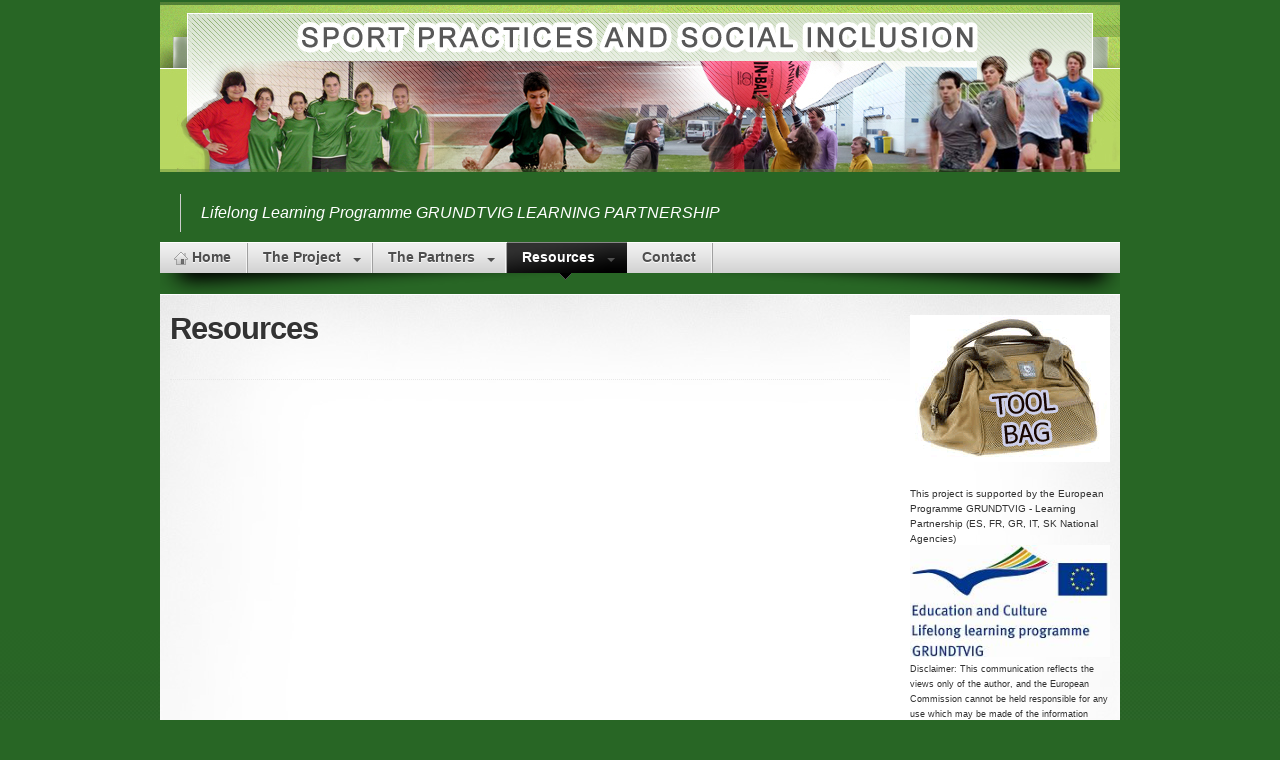

--- FILE ---
content_type: text/html; charset=UTF-8
request_url: http://sportsforall.filox.org/resources/
body_size: 5700
content:
        


<!DOCTYPE html>
<html lang="en-GB">

<head>
  <meta charset="UTF-8" />

  <title>Sport Practices and Social Inclusion”  &#8211;   2012 – 2013 &raquo; Resources</title>

    <link rel="shortcut icon" href="http://sportsforall.filox.org/wp-content/themes/mystique/favicon.ico" />
  <link rel="pingback" href="http://sportsforall.filox.org/xmlrpc.php" />

  <!--[if lte IE 7]>
  <link rel="stylesheet" href="http://sportsforall.filox.org/wp-content/themes/mystique/css/ie.css" type="text/css" media="screen" />
  <![endif]-->

  <meta name='robots' content='max-image-preview:large' />
<link rel='dns-prefetch' href='//s.w.org' />
<link rel="alternate" type="application/rss+xml" title="Sport Practices and Social Inclusion”  -   2012 – 2013 &raquo; Feed" href="http://sportsforall.filox.org/feed/" />
<link rel="alternate" type="application/rss+xml" title="Sport Practices and Social Inclusion”  -   2012 – 2013 &raquo; Comments Feed" href="http://sportsforall.filox.org/comments/feed/" />
<link rel="alternate" type="application/rss+xml" title="Sport Practices and Social Inclusion”  -   2012 – 2013 &raquo; Resources Comments Feed" href="http://sportsforall.filox.org/resources/feed/" />
<script type="text/javascript">
window._wpemojiSettings = {"baseUrl":"https:\/\/s.w.org\/images\/core\/emoji\/13.1.0\/72x72\/","ext":".png","svgUrl":"https:\/\/s.w.org\/images\/core\/emoji\/13.1.0\/svg\/","svgExt":".svg","source":{"concatemoji":"http:\/\/sportsforall.filox.org\/wp-includes\/js\/wp-emoji-release.min.js?ver=5.9.12"}};
/*! This file is auto-generated */
!function(e,a,t){var n,r,o,i=a.createElement("canvas"),p=i.getContext&&i.getContext("2d");function s(e,t){var a=String.fromCharCode;p.clearRect(0,0,i.width,i.height),p.fillText(a.apply(this,e),0,0);e=i.toDataURL();return p.clearRect(0,0,i.width,i.height),p.fillText(a.apply(this,t),0,0),e===i.toDataURL()}function c(e){var t=a.createElement("script");t.src=e,t.defer=t.type="text/javascript",a.getElementsByTagName("head")[0].appendChild(t)}for(o=Array("flag","emoji"),t.supports={everything:!0,everythingExceptFlag:!0},r=0;r<o.length;r++)t.supports[o[r]]=function(e){if(!p||!p.fillText)return!1;switch(p.textBaseline="top",p.font="600 32px Arial",e){case"flag":return s([127987,65039,8205,9895,65039],[127987,65039,8203,9895,65039])?!1:!s([55356,56826,55356,56819],[55356,56826,8203,55356,56819])&&!s([55356,57332,56128,56423,56128,56418,56128,56421,56128,56430,56128,56423,56128,56447],[55356,57332,8203,56128,56423,8203,56128,56418,8203,56128,56421,8203,56128,56430,8203,56128,56423,8203,56128,56447]);case"emoji":return!s([10084,65039,8205,55357,56613],[10084,65039,8203,55357,56613])}return!1}(o[r]),t.supports.everything=t.supports.everything&&t.supports[o[r]],"flag"!==o[r]&&(t.supports.everythingExceptFlag=t.supports.everythingExceptFlag&&t.supports[o[r]]);t.supports.everythingExceptFlag=t.supports.everythingExceptFlag&&!t.supports.flag,t.DOMReady=!1,t.readyCallback=function(){t.DOMReady=!0},t.supports.everything||(n=function(){t.readyCallback()},a.addEventListener?(a.addEventListener("DOMContentLoaded",n,!1),e.addEventListener("load",n,!1)):(e.attachEvent("onload",n),a.attachEvent("onreadystatechange",function(){"complete"===a.readyState&&t.readyCallback()})),(n=t.source||{}).concatemoji?c(n.concatemoji):n.wpemoji&&n.twemoji&&(c(n.twemoji),c(n.wpemoji)))}(window,document,window._wpemojiSettings);
</script>
<style type="text/css">
img.wp-smiley,
img.emoji {
	display: inline !important;
	border: none !important;
	box-shadow: none !important;
	height: 1em !important;
	width: 1em !important;
	margin: 0 0.07em !important;
	vertical-align: -0.1em !important;
	background: none !important;
	padding: 0 !important;
}
</style>
	<link rel='stylesheet' id='wp-block-library-css'  href='http://sportsforall.filox.org/wp-includes/css/dist/block-library/style.min.css?ver=5.9.12' type='text/css' media='all' />
<style id='global-styles-inline-css' type='text/css'>
body{--wp--preset--color--black: #000000;--wp--preset--color--cyan-bluish-gray: #abb8c3;--wp--preset--color--white: #ffffff;--wp--preset--color--pale-pink: #f78da7;--wp--preset--color--vivid-red: #cf2e2e;--wp--preset--color--luminous-vivid-orange: #ff6900;--wp--preset--color--luminous-vivid-amber: #fcb900;--wp--preset--color--light-green-cyan: #7bdcb5;--wp--preset--color--vivid-green-cyan: #00d084;--wp--preset--color--pale-cyan-blue: #8ed1fc;--wp--preset--color--vivid-cyan-blue: #0693e3;--wp--preset--color--vivid-purple: #9b51e0;--wp--preset--gradient--vivid-cyan-blue-to-vivid-purple: linear-gradient(135deg,rgba(6,147,227,1) 0%,rgb(155,81,224) 100%);--wp--preset--gradient--light-green-cyan-to-vivid-green-cyan: linear-gradient(135deg,rgb(122,220,180) 0%,rgb(0,208,130) 100%);--wp--preset--gradient--luminous-vivid-amber-to-luminous-vivid-orange: linear-gradient(135deg,rgba(252,185,0,1) 0%,rgba(255,105,0,1) 100%);--wp--preset--gradient--luminous-vivid-orange-to-vivid-red: linear-gradient(135deg,rgba(255,105,0,1) 0%,rgb(207,46,46) 100%);--wp--preset--gradient--very-light-gray-to-cyan-bluish-gray: linear-gradient(135deg,rgb(238,238,238) 0%,rgb(169,184,195) 100%);--wp--preset--gradient--cool-to-warm-spectrum: linear-gradient(135deg,rgb(74,234,220) 0%,rgb(151,120,209) 20%,rgb(207,42,186) 40%,rgb(238,44,130) 60%,rgb(251,105,98) 80%,rgb(254,248,76) 100%);--wp--preset--gradient--blush-light-purple: linear-gradient(135deg,rgb(255,206,236) 0%,rgb(152,150,240) 100%);--wp--preset--gradient--blush-bordeaux: linear-gradient(135deg,rgb(254,205,165) 0%,rgb(254,45,45) 50%,rgb(107,0,62) 100%);--wp--preset--gradient--luminous-dusk: linear-gradient(135deg,rgb(255,203,112) 0%,rgb(199,81,192) 50%,rgb(65,88,208) 100%);--wp--preset--gradient--pale-ocean: linear-gradient(135deg,rgb(255,245,203) 0%,rgb(182,227,212) 50%,rgb(51,167,181) 100%);--wp--preset--gradient--electric-grass: linear-gradient(135deg,rgb(202,248,128) 0%,rgb(113,206,126) 100%);--wp--preset--gradient--midnight: linear-gradient(135deg,rgb(2,3,129) 0%,rgb(40,116,252) 100%);--wp--preset--duotone--dark-grayscale: url('#wp-duotone-dark-grayscale');--wp--preset--duotone--grayscale: url('#wp-duotone-grayscale');--wp--preset--duotone--purple-yellow: url('#wp-duotone-purple-yellow');--wp--preset--duotone--blue-red: url('#wp-duotone-blue-red');--wp--preset--duotone--midnight: url('#wp-duotone-midnight');--wp--preset--duotone--magenta-yellow: url('#wp-duotone-magenta-yellow');--wp--preset--duotone--purple-green: url('#wp-duotone-purple-green');--wp--preset--duotone--blue-orange: url('#wp-duotone-blue-orange');--wp--preset--font-size--small: 13px;--wp--preset--font-size--medium: 20px;--wp--preset--font-size--large: 36px;--wp--preset--font-size--x-large: 42px;}.has-black-color{color: var(--wp--preset--color--black) !important;}.has-cyan-bluish-gray-color{color: var(--wp--preset--color--cyan-bluish-gray) !important;}.has-white-color{color: var(--wp--preset--color--white) !important;}.has-pale-pink-color{color: var(--wp--preset--color--pale-pink) !important;}.has-vivid-red-color{color: var(--wp--preset--color--vivid-red) !important;}.has-luminous-vivid-orange-color{color: var(--wp--preset--color--luminous-vivid-orange) !important;}.has-luminous-vivid-amber-color{color: var(--wp--preset--color--luminous-vivid-amber) !important;}.has-light-green-cyan-color{color: var(--wp--preset--color--light-green-cyan) !important;}.has-vivid-green-cyan-color{color: var(--wp--preset--color--vivid-green-cyan) !important;}.has-pale-cyan-blue-color{color: var(--wp--preset--color--pale-cyan-blue) !important;}.has-vivid-cyan-blue-color{color: var(--wp--preset--color--vivid-cyan-blue) !important;}.has-vivid-purple-color{color: var(--wp--preset--color--vivid-purple) !important;}.has-black-background-color{background-color: var(--wp--preset--color--black) !important;}.has-cyan-bluish-gray-background-color{background-color: var(--wp--preset--color--cyan-bluish-gray) !important;}.has-white-background-color{background-color: var(--wp--preset--color--white) !important;}.has-pale-pink-background-color{background-color: var(--wp--preset--color--pale-pink) !important;}.has-vivid-red-background-color{background-color: var(--wp--preset--color--vivid-red) !important;}.has-luminous-vivid-orange-background-color{background-color: var(--wp--preset--color--luminous-vivid-orange) !important;}.has-luminous-vivid-amber-background-color{background-color: var(--wp--preset--color--luminous-vivid-amber) !important;}.has-light-green-cyan-background-color{background-color: var(--wp--preset--color--light-green-cyan) !important;}.has-vivid-green-cyan-background-color{background-color: var(--wp--preset--color--vivid-green-cyan) !important;}.has-pale-cyan-blue-background-color{background-color: var(--wp--preset--color--pale-cyan-blue) !important;}.has-vivid-cyan-blue-background-color{background-color: var(--wp--preset--color--vivid-cyan-blue) !important;}.has-vivid-purple-background-color{background-color: var(--wp--preset--color--vivid-purple) !important;}.has-black-border-color{border-color: var(--wp--preset--color--black) !important;}.has-cyan-bluish-gray-border-color{border-color: var(--wp--preset--color--cyan-bluish-gray) !important;}.has-white-border-color{border-color: var(--wp--preset--color--white) !important;}.has-pale-pink-border-color{border-color: var(--wp--preset--color--pale-pink) !important;}.has-vivid-red-border-color{border-color: var(--wp--preset--color--vivid-red) !important;}.has-luminous-vivid-orange-border-color{border-color: var(--wp--preset--color--luminous-vivid-orange) !important;}.has-luminous-vivid-amber-border-color{border-color: var(--wp--preset--color--luminous-vivid-amber) !important;}.has-light-green-cyan-border-color{border-color: var(--wp--preset--color--light-green-cyan) !important;}.has-vivid-green-cyan-border-color{border-color: var(--wp--preset--color--vivid-green-cyan) !important;}.has-pale-cyan-blue-border-color{border-color: var(--wp--preset--color--pale-cyan-blue) !important;}.has-vivid-cyan-blue-border-color{border-color: var(--wp--preset--color--vivid-cyan-blue) !important;}.has-vivid-purple-border-color{border-color: var(--wp--preset--color--vivid-purple) !important;}.has-vivid-cyan-blue-to-vivid-purple-gradient-background{background: var(--wp--preset--gradient--vivid-cyan-blue-to-vivid-purple) !important;}.has-light-green-cyan-to-vivid-green-cyan-gradient-background{background: var(--wp--preset--gradient--light-green-cyan-to-vivid-green-cyan) !important;}.has-luminous-vivid-amber-to-luminous-vivid-orange-gradient-background{background: var(--wp--preset--gradient--luminous-vivid-amber-to-luminous-vivid-orange) !important;}.has-luminous-vivid-orange-to-vivid-red-gradient-background{background: var(--wp--preset--gradient--luminous-vivid-orange-to-vivid-red) !important;}.has-very-light-gray-to-cyan-bluish-gray-gradient-background{background: var(--wp--preset--gradient--very-light-gray-to-cyan-bluish-gray) !important;}.has-cool-to-warm-spectrum-gradient-background{background: var(--wp--preset--gradient--cool-to-warm-spectrum) !important;}.has-blush-light-purple-gradient-background{background: var(--wp--preset--gradient--blush-light-purple) !important;}.has-blush-bordeaux-gradient-background{background: var(--wp--preset--gradient--blush-bordeaux) !important;}.has-luminous-dusk-gradient-background{background: var(--wp--preset--gradient--luminous-dusk) !important;}.has-pale-ocean-gradient-background{background: var(--wp--preset--gradient--pale-ocean) !important;}.has-electric-grass-gradient-background{background: var(--wp--preset--gradient--electric-grass) !important;}.has-midnight-gradient-background{background: var(--wp--preset--gradient--midnight) !important;}.has-small-font-size{font-size: var(--wp--preset--font-size--small) !important;}.has-medium-font-size{font-size: var(--wp--preset--font-size--medium) !important;}.has-large-font-size{font-size: var(--wp--preset--font-size--large) !important;}.has-x-large-font-size{font-size: var(--wp--preset--font-size--x-large) !important;}
</style>
<link rel='stylesheet' id='mystique-core-css'  href='http://sportsforall.filox.org/wp-content/themes/mystique/css/core.css?ver=3.3.2' type='text/css' media='all' />
<link rel='stylesheet' id='mystique-style-css'  href='http://sportsforall.filox.org/wp-content/themes/mystique/css/style-green.css?ver=3.3.2' type='text/css' media='all' />
<script type='text/javascript' src='http://sportsforall.filox.org/wp-includes/js/jquery/jquery.min.js?ver=3.6.0' id='jquery-core-js'></script>
<script type='text/javascript' src='http://sportsforall.filox.org/wp-includes/js/jquery/jquery-migrate.min.js?ver=3.3.2' id='jquery-migrate-js'></script>
<link rel="https://api.w.org/" href="http://sportsforall.filox.org/wp-json/" /><link rel="alternate" type="application/json" href="http://sportsforall.filox.org/wp-json/wp/v2/pages/15" /><link rel="EditURI" type="application/rsd+xml" title="RSD" href="http://sportsforall.filox.org/xmlrpc.php?rsd" />
<link rel="wlwmanifest" type="application/wlwmanifest+xml" href="http://sportsforall.filox.org/wp-includes/wlwmanifest.xml" /> 
<meta name="generator" content="WordPress 5.9.12, ATOM 2.1.2" />
<link rel="canonical" href="http://sportsforall.filox.org/resources/" />
<link rel='shortlink' href='http://sportsforall.filox.org/?p=15' />
<link rel="alternate" type="application/json+oembed" href="http://sportsforall.filox.org/wp-json/oembed/1.0/embed?url=http%3A%2F%2Fsportsforall.filox.org%2Fresources%2F" />
<link rel="alternate" type="text/xml+oembed" href="http://sportsforall.filox.org/wp-json/oembed/1.0/embed?url=http%3A%2F%2Fsportsforall.filox.org%2Fresources%2F&#038;format=xml" />
<style>
.fixed.c2right #primary-content{width:740px;left:220px}
.fixed.c2right #sidebar{width:220px;left:220px}
.fixed.c2right #mask-1{right:220px}
body.cbgc {background-color:#286625;}#logo {
  margin: 0px 0px 0px 0px;
}

#site-title .headline {
  margin: 0 0 0 20px ;
}
  

#site-title {
  padding: 2px 0 10px;
}

h1.title {
  font-size: 240%;
}

.taxonomy-drilldown-checkboxes li, .taxonomy-drilldown-dropdowns li {
  display:inline;
}

form.taxonomy-drilldown-dropdowns {
  display:inline;
}


li#categories {
  float :left ;
}

li#tags {
  float: left;
}

li#submit {

  display:block;
}


/* 3 columns design for adrotate*/
ul.container_3_cols
{
	clear:both;
	padding-top:10px
}


li.col1,li.col2,li.col3
{
	float:left;
	list-style:none;
	padding-right:5px;
  vertical-align: top;
}
 

li.col3 input {
  padding-right: 5px;
  margin-top: 8px;
}

div#response {
  clear:both;
}
</style>

</head>
<body class="page-template-default page page-id-15 page-parent no-js no-fx page-resources author-ecowebdesign c2right fixed cbgc browser-chrome">

  <script> document.body.className = document.body.className.replace('no-js',''); </script>
  
  <!-- page -->
  <div id="page">

    
    <div id="page-ext">

      <!-- header -->
      <div id="header">
        <div class="page-content">
          <div id="site-title" class="clear-block">
            <div id="logo" class="size-xl"><a href="http://sportsforall.filox.org/"><img src="http://sportsforall.filox.org/wp-content/uploads/sporth.jpg" title="Sport Practices and Social Inclusion”  -   2012 – 2013"  alt="Sport Practices and Social Inclusion”  -   2012 – 2013" /></a></div>            <div class="headline">Lifelong Learning Programme GRUNDTVIG LEARNING PARTNERSHIP</div>          </div>
        </div>

        
        <div class="shadow-left page-content">
          <div class="shadow-right nav nav-main" role="navigation">
            <ul id="menu-primary-menu" class="menu slide-down fadeThis clear-block"><li id="menu-item-25" class="menu-home"><a href="http://sportsforall.filox.org/">Home<span class="p"></span></a></li>
<li id="menu-item-24" class="menu-theproject extends"><a href="http://sportsforall.filox.org/the-project/">The Project<span class="p"></span></a>
<ul class="sub-menu">
	<li id="menu-item-26" class="menu-generaloverview"><a href="http://sportsforall.filox.org/the-project/general-overview/">General Overview<span class="p"></span></a></li>
	<li id="menu-item-41" class="menu-sk-meeting"><a href="http://sportsforall.filox.org/the-project/sk-meeting/">SK-Meeting<span class="p"></span></a></li>
	<li id="menu-item-40" class="menu-gr-meeting"><a href="http://sportsforall.filox.org/the-project/gr-meeting/">GR-Meeting<span class="p"></span></a></li>
	<li id="menu-item-39" class="menu-es-meeting"><a href="http://sportsforall.filox.org/the-project/es-meeting/">ES-Meeting<span class="p"></span></a></li>
	<li id="menu-item-38" class="menu-fr-meeting"><a href="http://sportsforall.filox.org/the-project/fr-meeting/">FR-Meeting<span class="p"></span></a></li>
	<li id="menu-item-37" class="menu-it-meeting"><a href="http://sportsforall.filox.org/the-project/it-meeting/">IT-Meeting<span class="p"></span></a></li>
	<li id="menu-item-119" class="menu-followup"><a href="http://sportsforall.filox.org/the-project/follow-up/">Follow Up<span class="p"></span></a></li>
</ul>
</li>
<li id="menu-item-23" class="menu-thepartners extends"><a href="http://sportsforall.filox.org/the-partners/">The Partners<span class="p"></span></a>
<ul class="sub-menu">
	<li id="menu-item-64" class="menu-france"><a href="http://sportsforall.filox.org/the-partners/france/">France<span class="p"></span></a></li>
	<li id="menu-item-63" class="menu-greece"><a href="http://sportsforall.filox.org/the-partners/greece/">Greece<span class="p"></span></a></li>
	<li id="menu-item-62" class="menu-italy"><a href="http://sportsforall.filox.org/the-partners/italy/">Italy<span class="p"></span></a></li>
	<li id="menu-item-61" class="menu-slovakia"><a href="http://sportsforall.filox.org/the-partners/slovakia/">Slovakia<span class="p"></span></a></li>
	<li id="menu-item-60" class="menu-spain"><a href="http://sportsforall.filox.org/the-partners/spain/">Spain<span class="p"></span></a></li>
</ul>
</li>
<li id="menu-item-22" class="menu-resources active extends"><a href="http://sportsforall.filox.org/resources/" aria-current="page">Resources<span class="p"></span></a>
<ul class="sub-menu">
	<li id="menu-item-79" class="menu-papers"><a href="http://sportsforall.filox.org/resources/papers/">Papers<span class="p"></span></a></li>
	<li id="menu-item-78" class="menu-study"><a href="http://sportsforall.filox.org/resources/study/">Study<span class="p"></span></a></li>
	<li id="menu-item-77" class="menu-toolbag"><a href="http://sportsforall.filox.org/resources/tool-bag/">Tool Bag<span class="p"></span></a></li>
	<li id="menu-item-76" class="menu-press"><a href="http://sportsforall.filox.org/resources/press/">Press<span class="p"></span></a></li>
	<li id="menu-item-75" class="menu-eurostat"><a href="http://sportsforall.filox.org/resources/eurostat/">Eurostat<span class="p"></span></a></li>
</ul>
</li>
<li id="menu-item-521" class="menu-contact"><a href="http://sportsforall.filox.org/contact/">Contact<span class="p"></span></a></li>
</ul>          </div>
                  </div>

      </div>
      <!-- /header -->

      
      <!-- main -->
      <div id="main" class="page-content">
        <div id="main-ext" class="clear-block">



		   
<script type="text/javascript">
   function stopRKey(evt) { 
     var evt = (evt) ? evt : ((event) ? event : null); 
     var node = (evt.target) ? evt.target : ((evt.srcElement) ? evt.srcElement : null); 
     if ((evt.keyCode == 13) && (node.type=="text"))  {return false;} 
   } 
document.onkeypress = stopRKey; 
</script>


<script  type='text/javascript'>
function get_data(user_input, user_input2){   
    jQuery.ajax({
		type: "POST",
        url: "http://sportsforall.filox.org/ajax-cats.php",
        data: "userid="+user_input+"&userid2="+user_input2,		
        async: false,   
	   success: function(response){
            // alert(response);
			jQuery('#response').html(response);		
        }	
    });       
}

</script>



<!-- main content: primary + sidebar(s) -->
<div id="mask-3" class="clear-block">
  <div id="mask-2">
    <div id="mask-1">

      <!-- primary content -->
      <div id="primary-content">
        <div class="blocks clear-block">

          
          
          
          <!-- page content -->
          <div id="post-15" class="primary post-15 page type-page status-publish hentry count-1 odd author-admin first">

                        <h1 class="title">Resources</h1>
            
            <div class="clear-block">
                          </div>

            
                      </div>
          <!-- /page content -->

          
          
          
        </div>
      </div>
      <!-- /primary content -->

      

<!-- 1st sidebar -->
<div id="sidebar">
    <ul class="blocks count-2">
    <li class="block"><div class="block-content block-text clear-block" id="instance-atom-text-3">
    <div class="box textwidget ">
<a href="http://sportsforall.filox.org/resources/tool-bag/"><img width="200" height="147" title="Tool bag" alt="Tool bag" class="attachment-original" src="http://sportsforall.filox.org/wp-content/uploads/tool-bag.png"></a></div>
    </div></li><li class="block"><div class="block-content block-text clear-block" id="instance-atom-text-2">
    <div class="box textwidget "><span style="font-size: x-small;">This project is supported by the European Programme GRUNDTVIG - Learning Partnership (ES, FR, GR, IT, SK National Agencies)</span>

<img width="200" height="112" title="European Programme GRUNDTVIG" alt="European Programme GRUNDTVIG" class="attachment-original" src="http://sportsforall.filox.org/wp-content/uploads/2012/11/grundlogo.png">

<span style="font-size: xx-small;">Disclaimer: This communication reflects the views only of the author, and the European Commission cannot be held responsible for any use which may be made of the information contained therein. </span>

</div>
    </div></li>  </ul>
  </div>
<!-- /1st sidebar -->



    </div>
  </div>
</div>
<!-- /main content -->


         </div>
       </div>
       <!-- /main -->

       
       
       <!-- footer -->
       <div class="shadow-left page-content">
         <div class="shadow-right">

           <div id="footer">

             
             <div id="copyright">
               <p> <a target="_blank" href="http://ecowebdesign.eu">Designed by Ecowebdesign</a> |<a target="_blank" href="http://filox.org">Hosted by FILOXENIA</a> | <a class="rss" rel="feed" href="http://sportsforall.filox.org/feed/">RSS Feeds</a>
 </p>               <script type='text/javascript' id='mystique-js-extra'>
/* <![CDATA[ */
var atom_config = {"id":"mystique","blog_url":"http:\/\/sportsforall.filox.org\/","theme_url":"http:\/\/sportsforall.filox.org\/wp-content\/themes\/mystique","context":"page","preview_mode":"","search_query":"","options":"effects|lightbox|generate_thumbs"};
/* ]]> */
</script>
<script type='text/javascript' src='http://sportsforall.filox.org/wp-content/themes/mystique/js/jquery.atom.min.js?ver=3.3.2' id='mystique-js'></script>
             </div>
           </div>

         </div>
       </div>
       <!-- /footer -->

       <a class="go-top" href="#page">Go to Top</a>

     </div>
    <!-- /page-ext -->


    <!-- 21 queries in 0.34 seconds (5.99M) -->

  </div>
  <!-- page -->

  
</body>
</html>


--- FILE ---
content_type: text/css
request_url: http://sportsforall.filox.org/wp-content/themes/mystique/css/style-green.css?ver=3.3.2
body_size: 588
content:
/*
Style Name: Green
Color: #a9bf04
Description: Mystique's default color scheme
Author: digitalnature
Version: 3.0

*/

/* all theme styles must be prefixed with "style-" and have all the meta data fields as above */



a{color:#6e8c03;}
a:hover{color: #a9bf04;}

span.alt{color:#a9bf04;}

#logo a:hover span.alt{color:#d7f205;}


.block .title h3,
.block .title .br,
.block .title .bl{
  background-image: url(../images/style-green/block-t.png);
}

#meta .navi{border-color: #4a4a4a;}

#meta .navi li,
#meta .navi li a{
  background-image: url(../images/style-green/tabs.png);
}

.comment .comment-head,
.comment .comment-head .ext{
  background-image:url(../images/style-green/comment.png);
}


.comment.role-administrator > .comment-head,
.comment a.show:hover,
.no-fx .block a.more:hover, .block .fadeThis a.more .hover,
table.calendar td.today a, table.calendar td.today span,
.tagcloud a:hover,
.nav-footer .active > a,
.nav-footer .active-parent > a,
.nav-footer li.open > a,
.nav-footer li:hover > a{
  background-color:#a9bf04;
}

.page-navi a:hover{
  border:1px solid #a9bf04;
  background-color:#a9bf04;
}

.search-form fieldset,
.search-form .submit{
  background-image:url(../images/style-green/search.png);
}

.block-tabs a{
  color: #a9bf04;
}

.block-tabs a:hover{
  color: #d7f205;
}

.block-tabs .block a.more:hover{
  background-color: #a9bf04;
}